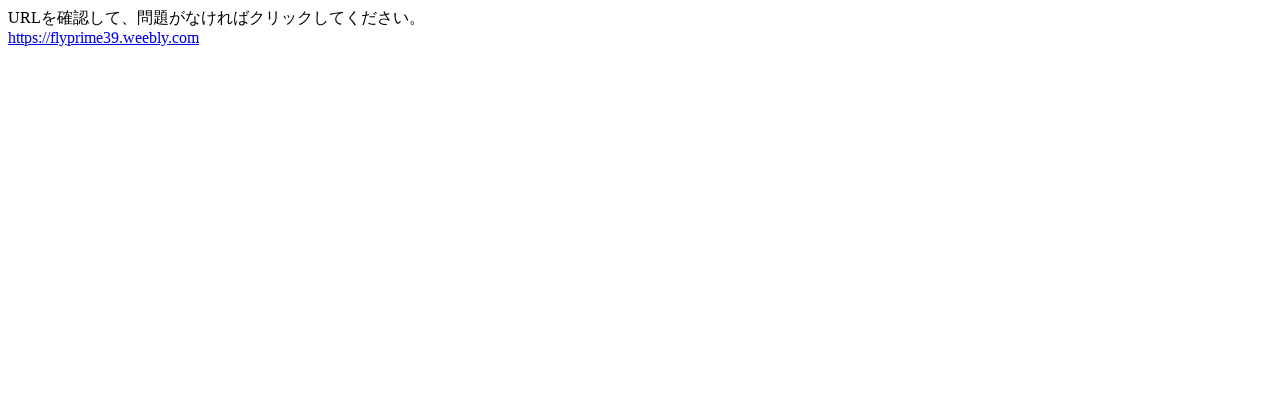

--- FILE ---
content_type: text/html; charset=UTF-8
request_url: http://www.tanakajimaru.co.jp/extlink.php?URL=https://flyprime39.weebly.com
body_size: 243
content:
<HTML>
<HEAD>
<TITLE>外部リンク</TITLE>
</HEAD>
<BODY>
URLを確認して、問題がなければクリックしてください。</br>
<A href="https://flyprime39.weebly.com">https://flyprime39.weebly.com</A>
</BODY>
</HTML>

